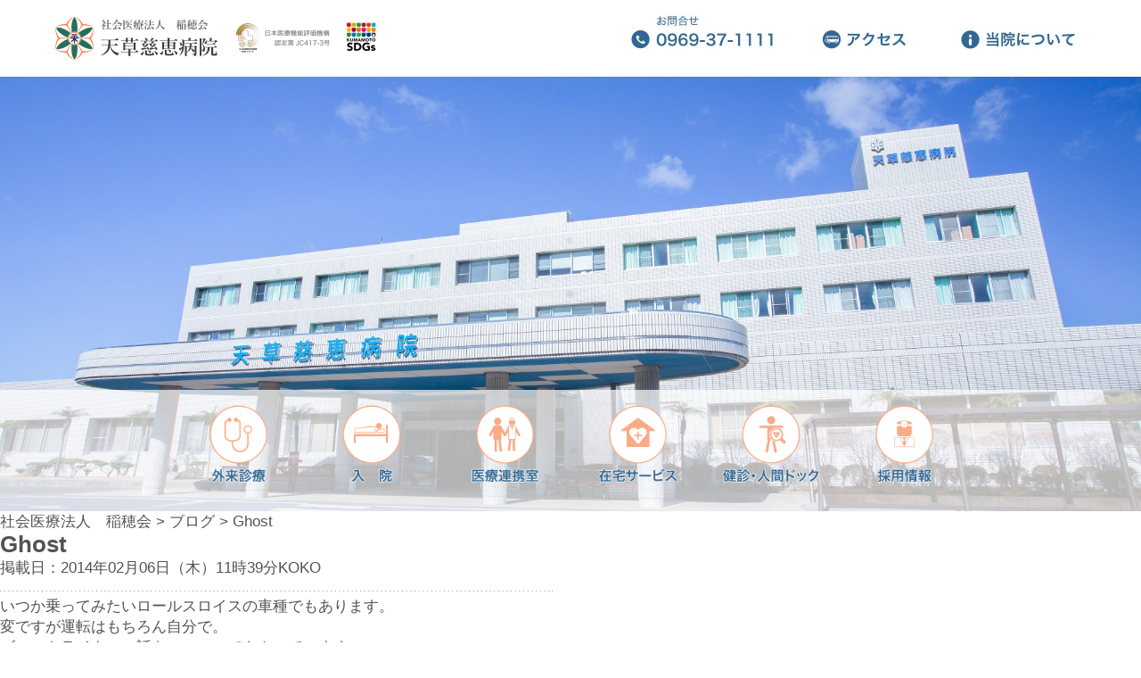

--- FILE ---
content_type: text/html; charset=UTF-8
request_url: https://www.inahokai.com/blog/455/
body_size: 13078
content:

<!DOCTYPE html>
<html lang='ja'>
<head>
<meta charset="UTF-8">
<title>
Ghost :: 社会医療法人　稲穂会</title>
<link rel="stylesheet" href="https://www.inahokai.com/wp-content/themes/inahokai/style.css" type="text/css" media="all" />
<meta name="keywords" content="地域医療,天草慈恵病院,通所リハビリテーション蕩蕩館,温泉プール悠游館,邯鄲の湯,慈恵苑,稲穂会" />
<meta name="format-detection" content="telephone=no">
<meta name="viewport" content="width=device-width,initial-scale=1.0,minimum-scale=1.0">
<link rel="stylesheet" href="https://use.fontawesome.com/releases/v5.6.4/css/all.css">
<!-- <script type="text/javascript" src="https://www.inahokai.com/wp-content/themes/inahokai/imgover.js"></script> -->

<script>
  (function(i,s,o,g,r,a,m){i['GoogleAnalyticsObject']=r;i[r]=i[r]||function(){
  (i[r].q=i[r].q||[]).push(arguments)},i[r].l=1*new Date();a=s.createElement(o),
  m=s.getElementsByTagName(o)[0];a.async=1;a.src=g;m.parentNode.insertBefore(a,m)
  })(window,document,'script','//www.google-analytics.com/analytics.js','ga');

  ga('create', 'UA-49814223-2', 'inahokai.com');
  ga('send', 'pageview');

</script>
<meta name='robots' content='max-image-preview:large' />
<link rel="alternate" title="oEmbed (JSON)" type="application/json+oembed" href="https://www.inahokai.com/wp-json/oembed/1.0/embed?url=https%3A%2F%2Fwww.inahokai.com%2Fblog%2F455%2F" />
<link rel="alternate" title="oEmbed (XML)" type="text/xml+oembed" href="https://www.inahokai.com/wp-json/oembed/1.0/embed?url=https%3A%2F%2Fwww.inahokai.com%2Fblog%2F455%2F&#038;format=xml" />
<style id='wp-img-auto-sizes-contain-inline-css' type='text/css'>
img:is([sizes=auto i],[sizes^="auto," i]){contain-intrinsic-size:3000px 1500px}
/*# sourceURL=wp-img-auto-sizes-contain-inline-css */
</style>
<style id='wp-emoji-styles-inline-css' type='text/css'>

	img.wp-smiley, img.emoji {
		display: inline !important;
		border: none !important;
		box-shadow: none !important;
		height: 1em !important;
		width: 1em !important;
		margin: 0 0.07em !important;
		vertical-align: -0.1em !important;
		background: none !important;
		padding: 0 !important;
	}
/*# sourceURL=wp-emoji-styles-inline-css */
</style>
<style id='wp-block-library-inline-css' type='text/css'>
:root{--wp-block-synced-color:#7a00df;--wp-block-synced-color--rgb:122,0,223;--wp-bound-block-color:var(--wp-block-synced-color);--wp-editor-canvas-background:#ddd;--wp-admin-theme-color:#007cba;--wp-admin-theme-color--rgb:0,124,186;--wp-admin-theme-color-darker-10:#006ba1;--wp-admin-theme-color-darker-10--rgb:0,107,160.5;--wp-admin-theme-color-darker-20:#005a87;--wp-admin-theme-color-darker-20--rgb:0,90,135;--wp-admin-border-width-focus:2px}@media (min-resolution:192dpi){:root{--wp-admin-border-width-focus:1.5px}}.wp-element-button{cursor:pointer}:root .has-very-light-gray-background-color{background-color:#eee}:root .has-very-dark-gray-background-color{background-color:#313131}:root .has-very-light-gray-color{color:#eee}:root .has-very-dark-gray-color{color:#313131}:root .has-vivid-green-cyan-to-vivid-cyan-blue-gradient-background{background:linear-gradient(135deg,#00d084,#0693e3)}:root .has-purple-crush-gradient-background{background:linear-gradient(135deg,#34e2e4,#4721fb 50%,#ab1dfe)}:root .has-hazy-dawn-gradient-background{background:linear-gradient(135deg,#faaca8,#dad0ec)}:root .has-subdued-olive-gradient-background{background:linear-gradient(135deg,#fafae1,#67a671)}:root .has-atomic-cream-gradient-background{background:linear-gradient(135deg,#fdd79a,#004a59)}:root .has-nightshade-gradient-background{background:linear-gradient(135deg,#330968,#31cdcf)}:root .has-midnight-gradient-background{background:linear-gradient(135deg,#020381,#2874fc)}:root{--wp--preset--font-size--normal:16px;--wp--preset--font-size--huge:42px}.has-regular-font-size{font-size:1em}.has-larger-font-size{font-size:2.625em}.has-normal-font-size{font-size:var(--wp--preset--font-size--normal)}.has-huge-font-size{font-size:var(--wp--preset--font-size--huge)}.has-text-align-center{text-align:center}.has-text-align-left{text-align:left}.has-text-align-right{text-align:right}.has-fit-text{white-space:nowrap!important}#end-resizable-editor-section{display:none}.aligncenter{clear:both}.items-justified-left{justify-content:flex-start}.items-justified-center{justify-content:center}.items-justified-right{justify-content:flex-end}.items-justified-space-between{justify-content:space-between}.screen-reader-text{border:0;clip-path:inset(50%);height:1px;margin:-1px;overflow:hidden;padding:0;position:absolute;width:1px;word-wrap:normal!important}.screen-reader-text:focus{background-color:#ddd;clip-path:none;color:#444;display:block;font-size:1em;height:auto;left:5px;line-height:normal;padding:15px 23px 14px;text-decoration:none;top:5px;width:auto;z-index:100000}html :where(.has-border-color){border-style:solid}html :where([style*=border-top-color]){border-top-style:solid}html :where([style*=border-right-color]){border-right-style:solid}html :where([style*=border-bottom-color]){border-bottom-style:solid}html :where([style*=border-left-color]){border-left-style:solid}html :where([style*=border-width]){border-style:solid}html :where([style*=border-top-width]){border-top-style:solid}html :where([style*=border-right-width]){border-right-style:solid}html :where([style*=border-bottom-width]){border-bottom-style:solid}html :where([style*=border-left-width]){border-left-style:solid}html :where(img[class*=wp-image-]){height:auto;max-width:100%}:where(figure){margin:0 0 1em}html :where(.is-position-sticky){--wp-admin--admin-bar--position-offset:var(--wp-admin--admin-bar--height,0px)}@media screen and (max-width:600px){html :where(.is-position-sticky){--wp-admin--admin-bar--position-offset:0px}}

/*# sourceURL=wp-block-library-inline-css */
</style><style id='global-styles-inline-css' type='text/css'>
:root{--wp--preset--aspect-ratio--square: 1;--wp--preset--aspect-ratio--4-3: 4/3;--wp--preset--aspect-ratio--3-4: 3/4;--wp--preset--aspect-ratio--3-2: 3/2;--wp--preset--aspect-ratio--2-3: 2/3;--wp--preset--aspect-ratio--16-9: 16/9;--wp--preset--aspect-ratio--9-16: 9/16;--wp--preset--color--black: #000000;--wp--preset--color--cyan-bluish-gray: #abb8c3;--wp--preset--color--white: #ffffff;--wp--preset--color--pale-pink: #f78da7;--wp--preset--color--vivid-red: #cf2e2e;--wp--preset--color--luminous-vivid-orange: #ff6900;--wp--preset--color--luminous-vivid-amber: #fcb900;--wp--preset--color--light-green-cyan: #7bdcb5;--wp--preset--color--vivid-green-cyan: #00d084;--wp--preset--color--pale-cyan-blue: #8ed1fc;--wp--preset--color--vivid-cyan-blue: #0693e3;--wp--preset--color--vivid-purple: #9b51e0;--wp--preset--gradient--vivid-cyan-blue-to-vivid-purple: linear-gradient(135deg,rgb(6,147,227) 0%,rgb(155,81,224) 100%);--wp--preset--gradient--light-green-cyan-to-vivid-green-cyan: linear-gradient(135deg,rgb(122,220,180) 0%,rgb(0,208,130) 100%);--wp--preset--gradient--luminous-vivid-amber-to-luminous-vivid-orange: linear-gradient(135deg,rgb(252,185,0) 0%,rgb(255,105,0) 100%);--wp--preset--gradient--luminous-vivid-orange-to-vivid-red: linear-gradient(135deg,rgb(255,105,0) 0%,rgb(207,46,46) 100%);--wp--preset--gradient--very-light-gray-to-cyan-bluish-gray: linear-gradient(135deg,rgb(238,238,238) 0%,rgb(169,184,195) 100%);--wp--preset--gradient--cool-to-warm-spectrum: linear-gradient(135deg,rgb(74,234,220) 0%,rgb(151,120,209) 20%,rgb(207,42,186) 40%,rgb(238,44,130) 60%,rgb(251,105,98) 80%,rgb(254,248,76) 100%);--wp--preset--gradient--blush-light-purple: linear-gradient(135deg,rgb(255,206,236) 0%,rgb(152,150,240) 100%);--wp--preset--gradient--blush-bordeaux: linear-gradient(135deg,rgb(254,205,165) 0%,rgb(254,45,45) 50%,rgb(107,0,62) 100%);--wp--preset--gradient--luminous-dusk: linear-gradient(135deg,rgb(255,203,112) 0%,rgb(199,81,192) 50%,rgb(65,88,208) 100%);--wp--preset--gradient--pale-ocean: linear-gradient(135deg,rgb(255,245,203) 0%,rgb(182,227,212) 50%,rgb(51,167,181) 100%);--wp--preset--gradient--electric-grass: linear-gradient(135deg,rgb(202,248,128) 0%,rgb(113,206,126) 100%);--wp--preset--gradient--midnight: linear-gradient(135deg,rgb(2,3,129) 0%,rgb(40,116,252) 100%);--wp--preset--font-size--small: 13px;--wp--preset--font-size--medium: 20px;--wp--preset--font-size--large: 36px;--wp--preset--font-size--x-large: 42px;--wp--preset--spacing--20: 0.44rem;--wp--preset--spacing--30: 0.67rem;--wp--preset--spacing--40: 1rem;--wp--preset--spacing--50: 1.5rem;--wp--preset--spacing--60: 2.25rem;--wp--preset--spacing--70: 3.38rem;--wp--preset--spacing--80: 5.06rem;--wp--preset--shadow--natural: 6px 6px 9px rgba(0, 0, 0, 0.2);--wp--preset--shadow--deep: 12px 12px 50px rgba(0, 0, 0, 0.4);--wp--preset--shadow--sharp: 6px 6px 0px rgba(0, 0, 0, 0.2);--wp--preset--shadow--outlined: 6px 6px 0px -3px rgb(255, 255, 255), 6px 6px rgb(0, 0, 0);--wp--preset--shadow--crisp: 6px 6px 0px rgb(0, 0, 0);}:where(.is-layout-flex){gap: 0.5em;}:where(.is-layout-grid){gap: 0.5em;}body .is-layout-flex{display: flex;}.is-layout-flex{flex-wrap: wrap;align-items: center;}.is-layout-flex > :is(*, div){margin: 0;}body .is-layout-grid{display: grid;}.is-layout-grid > :is(*, div){margin: 0;}:where(.wp-block-columns.is-layout-flex){gap: 2em;}:where(.wp-block-columns.is-layout-grid){gap: 2em;}:where(.wp-block-post-template.is-layout-flex){gap: 1.25em;}:where(.wp-block-post-template.is-layout-grid){gap: 1.25em;}.has-black-color{color: var(--wp--preset--color--black) !important;}.has-cyan-bluish-gray-color{color: var(--wp--preset--color--cyan-bluish-gray) !important;}.has-white-color{color: var(--wp--preset--color--white) !important;}.has-pale-pink-color{color: var(--wp--preset--color--pale-pink) !important;}.has-vivid-red-color{color: var(--wp--preset--color--vivid-red) !important;}.has-luminous-vivid-orange-color{color: var(--wp--preset--color--luminous-vivid-orange) !important;}.has-luminous-vivid-amber-color{color: var(--wp--preset--color--luminous-vivid-amber) !important;}.has-light-green-cyan-color{color: var(--wp--preset--color--light-green-cyan) !important;}.has-vivid-green-cyan-color{color: var(--wp--preset--color--vivid-green-cyan) !important;}.has-pale-cyan-blue-color{color: var(--wp--preset--color--pale-cyan-blue) !important;}.has-vivid-cyan-blue-color{color: var(--wp--preset--color--vivid-cyan-blue) !important;}.has-vivid-purple-color{color: var(--wp--preset--color--vivid-purple) !important;}.has-black-background-color{background-color: var(--wp--preset--color--black) !important;}.has-cyan-bluish-gray-background-color{background-color: var(--wp--preset--color--cyan-bluish-gray) !important;}.has-white-background-color{background-color: var(--wp--preset--color--white) !important;}.has-pale-pink-background-color{background-color: var(--wp--preset--color--pale-pink) !important;}.has-vivid-red-background-color{background-color: var(--wp--preset--color--vivid-red) !important;}.has-luminous-vivid-orange-background-color{background-color: var(--wp--preset--color--luminous-vivid-orange) !important;}.has-luminous-vivid-amber-background-color{background-color: var(--wp--preset--color--luminous-vivid-amber) !important;}.has-light-green-cyan-background-color{background-color: var(--wp--preset--color--light-green-cyan) !important;}.has-vivid-green-cyan-background-color{background-color: var(--wp--preset--color--vivid-green-cyan) !important;}.has-pale-cyan-blue-background-color{background-color: var(--wp--preset--color--pale-cyan-blue) !important;}.has-vivid-cyan-blue-background-color{background-color: var(--wp--preset--color--vivid-cyan-blue) !important;}.has-vivid-purple-background-color{background-color: var(--wp--preset--color--vivid-purple) !important;}.has-black-border-color{border-color: var(--wp--preset--color--black) !important;}.has-cyan-bluish-gray-border-color{border-color: var(--wp--preset--color--cyan-bluish-gray) !important;}.has-white-border-color{border-color: var(--wp--preset--color--white) !important;}.has-pale-pink-border-color{border-color: var(--wp--preset--color--pale-pink) !important;}.has-vivid-red-border-color{border-color: var(--wp--preset--color--vivid-red) !important;}.has-luminous-vivid-orange-border-color{border-color: var(--wp--preset--color--luminous-vivid-orange) !important;}.has-luminous-vivid-amber-border-color{border-color: var(--wp--preset--color--luminous-vivid-amber) !important;}.has-light-green-cyan-border-color{border-color: var(--wp--preset--color--light-green-cyan) !important;}.has-vivid-green-cyan-border-color{border-color: var(--wp--preset--color--vivid-green-cyan) !important;}.has-pale-cyan-blue-border-color{border-color: var(--wp--preset--color--pale-cyan-blue) !important;}.has-vivid-cyan-blue-border-color{border-color: var(--wp--preset--color--vivid-cyan-blue) !important;}.has-vivid-purple-border-color{border-color: var(--wp--preset--color--vivid-purple) !important;}.has-vivid-cyan-blue-to-vivid-purple-gradient-background{background: var(--wp--preset--gradient--vivid-cyan-blue-to-vivid-purple) !important;}.has-light-green-cyan-to-vivid-green-cyan-gradient-background{background: var(--wp--preset--gradient--light-green-cyan-to-vivid-green-cyan) !important;}.has-luminous-vivid-amber-to-luminous-vivid-orange-gradient-background{background: var(--wp--preset--gradient--luminous-vivid-amber-to-luminous-vivid-orange) !important;}.has-luminous-vivid-orange-to-vivid-red-gradient-background{background: var(--wp--preset--gradient--luminous-vivid-orange-to-vivid-red) !important;}.has-very-light-gray-to-cyan-bluish-gray-gradient-background{background: var(--wp--preset--gradient--very-light-gray-to-cyan-bluish-gray) !important;}.has-cool-to-warm-spectrum-gradient-background{background: var(--wp--preset--gradient--cool-to-warm-spectrum) !important;}.has-blush-light-purple-gradient-background{background: var(--wp--preset--gradient--blush-light-purple) !important;}.has-blush-bordeaux-gradient-background{background: var(--wp--preset--gradient--blush-bordeaux) !important;}.has-luminous-dusk-gradient-background{background: var(--wp--preset--gradient--luminous-dusk) !important;}.has-pale-ocean-gradient-background{background: var(--wp--preset--gradient--pale-ocean) !important;}.has-electric-grass-gradient-background{background: var(--wp--preset--gradient--electric-grass) !important;}.has-midnight-gradient-background{background: var(--wp--preset--gradient--midnight) !important;}.has-small-font-size{font-size: var(--wp--preset--font-size--small) !important;}.has-medium-font-size{font-size: var(--wp--preset--font-size--medium) !important;}.has-large-font-size{font-size: var(--wp--preset--font-size--large) !important;}.has-x-large-font-size{font-size: var(--wp--preset--font-size--x-large) !important;}
/*# sourceURL=global-styles-inline-css */
</style>

<style id='classic-theme-styles-inline-css' type='text/css'>
/*! This file is auto-generated */
.wp-block-button__link{color:#fff;background-color:#32373c;border-radius:9999px;box-shadow:none;text-decoration:none;padding:calc(.667em + 2px) calc(1.333em + 2px);font-size:1.125em}.wp-block-file__button{background:#32373c;color:#fff;text-decoration:none}
/*# sourceURL=/wp-includes/css/classic-themes.min.css */
</style>
<link rel='stylesheet' id='font-awesome-css' href='https://www.inahokai.com/wp-content/plugins/arconix-shortcodes/includes/css/font-awesome.min.css?ver=4.6.3' type='text/css' media='all' />
<link rel='stylesheet' id='arconix-shortcodes-css' href='https://www.inahokai.com/wp-content/plugins/arconix-shortcodes/includes/css/arconix-shortcodes.min.css?ver=2.1.19' type='text/css' media='all' />
<link rel='stylesheet' id='contact-form-7-css' href='https://www.inahokai.com/wp-content/plugins/contact-form-7/includes/css/styles.css?ver=6.1.4' type='text/css' media='all' />
<link rel="https://api.w.org/" href="https://www.inahokai.com/wp-json/" /><link rel="alternate" title="JSON" type="application/json" href="https://www.inahokai.com/wp-json/wp/v2/posts/455" /><link rel="EditURI" type="application/rsd+xml" title="RSD" href="https://www.inahokai.com/xmlrpc.php?rsd" />
<meta name="generator" content="WordPress 6.9" />
<link rel="canonical" href="https://www.inahokai.com/blog/455/" />
<link rel='shortlink' href='https://www.inahokai.com/?p=455' />
<link rel="icon" href="https://www.inahokai.com/wp-content/uploads/2020/05/cropped-tablogo-32x32.png" sizes="32x32" />
<link rel="icon" href="https://www.inahokai.com/wp-content/uploads/2020/05/cropped-tablogo-192x192.png" sizes="192x192" />
<link rel="apple-touch-icon" href="https://www.inahokai.com/wp-content/uploads/2020/05/cropped-tablogo-180x180.png" />
<meta name="msapplication-TileImage" content="https://www.inahokai.com/wp-content/uploads/2020/05/cropped-tablogo-270x270.png" />
<link rel='stylesheet' id='metaslider-flex-slider-css' href='https://www.inahokai.com/wp-content/plugins/ml-slider/assets/sliders/flexslider/flexslider.css?ver=3.104.0' type='text/css' media='all' property='stylesheet' />
<link rel='stylesheet' id='metaslider-public-css' href='https://www.inahokai.com/wp-content/plugins/ml-slider/assets/metaslider/public.css?ver=3.104.0' type='text/css' media='all' property='stylesheet' />
<style id='metaslider-public-inline-css' type='text/css'>

 
	.metaslider-185 .flexslider .flex-control-paging li a,
	.metaslider-185 .flexslider .flex-control-paging li a:hover {
		padding: 0;
		box-shadow: none;
		text-indent: -9999px;
		border-style: solid;
		display: inline-block;
		border-color: rgba(0,0,0,1);
		border-radius: 10px;
		-webkit-border-radius: 10px;
		-moz-border-radius: 10px;
		border-width: 0px;
		border: 0px solid rgba(0,0,0,1);
		line-height: 12px;
		width: 12px;
		height: 12px;
		margin: 0 4px;
		background: rgb(0,0,0);
		background: rgba(0,0,0,0.5);
		background: -webkit-gradient(linear, 0% 0%, 0% 100%, from(rgba(0,0,0,0.5)), to(rgba(0,0,0,0.5)));
		background: -webkit-linear-gradient(top, rgba(0,0,0,0.5), rgba(0,0,0,0.5));
		background: -moz-linear-gradient(top, rgba(0,0,0,0.5), rgba(0,0,0,0.5));
		background: -ms-linear-gradient(top, rgba(0,0,0,0.5), rgba(0,0,0,0.5));
		background: -o-linear-gradient(top, rgba(0,0,0,0.5), rgba(0,0,0,0.5));
		background: linear-gradient(top, rgba(0,0,0,0.5), rgba(0,0,0,0.5));
	}

	.metaslider-185 .flexslider .flex-control-paging li {
		margin: 0;
		text-indent: 0;
		width: auto;
	}

	.metaslider-185 .flexslider .flex-control-paging li a.flex-active {
		border: 0px solid rgba(0,0,0,1);
		background: rgb(0,0,0);
		background: rgba(0,0,0,1);
		background: -webkit-gradient(linear, 0% 0%, 0% 100%, from(rgba(0,0,0,1)), to(rgba(0,0,0,1)));
		background: -webkit-linear-gradient(top, rgba(0,0,0,1), rgba(0,0,0,1));
		background: -moz-linear-gradient(top, rgba(0,0,0,1), rgba(0,0,0,1));
		background: -ms-linear-gradient(top, rgba(0,0,0,1), rgba(0,0,0,1));
		background: -o-linear-gradient(top, rgba(0,0,0,1), rgba(0,0,0,1));
		background: linear-gradient(top, rgba(0,0,0,1), rgba(0,0,0,1));
	}

	.metaslider-185 .flexslider .flex-control-paging {
		line-height: 12px;
		z-index: 99;
		padding: 0;
		text-align: left;
		margin: 10px 0px;
		width: 100%;
		top: auto;
		right: auto;
		bottom: 0;
		left: 0;
		position: absolute;
		text-align: center;
	}
 
	.metaslider-185 .flexslider .caption-wrap {
		opacity: 1;
		margin: 0px 0px;
		color: rgba(255,255,255,1);
		background: rgb(0,0,0);
		background: rgba(0,0,0,0.7);
		width: 100%;
		top: auto;
		right: auto;
		bottom: 0;
		left: 0;
		clear: none;
		position: absolute;
		border-radius: 0px;
		-webkit-border-radius: 0px;
		-moz-border-radius: 0px;
	}
 
	.metaslider-185 .flexslider .flex-direction-nav .flex-prev {
		background: transparent url(https://www.inahokai.com/wp-content/plugins/ml-slider-pro/modules/theme_editor/assets/arrows/black.png) 0 -226px no-repeat;
		margin-top: -12.5px;
		width: 25px;
		height: 25px;
		opacity: 0;
		left: 0px;
		padding: 0;
	}

	.metaslider-185 .flexslider .flex-direction-nav .flex-next {
		background: transparent url(https://www.inahokai.com/wp-content/plugins/ml-slider-pro/modules/theme_editor/assets/arrows/black.png) 100% -226px no-repeat;
		margin-top: -12.5px;
		width: 25px;
		height: 25px;
		opacity: 0;
		right: 0px;
		padding: 0;
	}

	.metaslider-185 .flexslider:hover .flex-direction-nav .flex-prev {
		left: 5px;
		opacity: 0.7;
	}

	.metaslider-185 .flexslider:hover .flex-direction-nav .flex-next {
		right: 5px;
		opacity: 0.7;
	}
@media only screen and (max-width: 767px) { .hide-arrows-smartphone .flex-direction-nav, .hide-navigation-smartphone .flex-control-paging, .hide-navigation-smartphone .flex-control-nav, .hide-navigation-smartphone .filmstrip, .hide-slideshow-smartphone, .metaslider-hidden-content.hide-smartphone{ display: none!important; }}@media only screen and (min-width : 768px) and (max-width: 1023px) { .hide-arrows-tablet .flex-direction-nav, .hide-navigation-tablet .flex-control-paging, .hide-navigation-tablet .flex-control-nav, .hide-navigation-tablet .filmstrip, .hide-slideshow-tablet, .metaslider-hidden-content.hide-tablet{ display: none!important; }}@media only screen and (min-width : 1024px) and (max-width: 1439px) { .hide-arrows-laptop .flex-direction-nav, .hide-navigation-laptop .flex-control-paging, .hide-navigation-laptop .flex-control-nav, .hide-navigation-laptop .filmstrip, .hide-slideshow-laptop, .metaslider-hidden-content.hide-laptop{ display: none!important; }}@media only screen and (min-width : 1440px) { .hide-arrows-desktop .flex-direction-nav, .hide-navigation-desktop .flex-control-paging, .hide-navigation-desktop .flex-control-nav, .hide-navigation-desktop .filmstrip, .hide-slideshow-desktop, .metaslider-hidden-content.hide-desktop{ display: none!important; }}
/*# sourceURL=metaslider-public-inline-css */
</style>
<link rel='stylesheet' id='metaslider-pro-public-css' href='https://www.inahokai.com/wp-content/plugins/ml-slider-pro/assets/public.css?ver=2.7.1' type='text/css' media='all' property='stylesheet' />
</head>
<body data-rsssl=1>
	<!-- 	モバイル	 -->
	<div id="mbhead">
<!-- 	<div id="page_top"><a href="#"></a></div> -->
			<div class="fboxh">
				<div class="cp_cont">
					<div class="cp_offcm01">
						<input type="checkbox" id="cp_toggle01">
						<label for="cp_toggle01"><span></span></label>
						<div class="cp_menu">
						<ul>
						<li><a href="/">ホーム<br><span class="subtitle">HOME</span></a></li>
						<li><a href="/gairai/">外　来<br><span class="subtitle">OUTPATIENT</span></a></li>
						<li><a href="/nyuin/">入　院<br><span class="subtitle">HOSPITALIZATION</span></a></li>
						<li><a href="/renkeisitu/">医療連携室<br><span class="subtitle">MEDICAL COOPERATION ROOM</span></a></li>
						<li><a href="/zaitakuryouyousien/">在宅サービス<br><span class="subtitle">HOME SERVICE</span></a></li>
						<li><a href="/kensin/">健診・人間ドック<br><span class="subtitle">MEDICAL EXAMINATION</span></a></li>
						</ul>
						</div>
					</div>
					<div class="cp_contents">
					<a href="/"><img src="https://www.inahokai.com/wp-content/themes/inahokai/images/1/logo_inahokai.jpg" class="fullimg"/></a>
					</div>
				</div>
			</div>
			<div class="fboxh">
				<div class="fbox33mb">
					<a href="tel:0969-37-1111"><img src="https://www.inahokai.com/wp-content/themes/inahokai/images/2/lnk_inahokai_tel.jpg" class="fullimg"/></a>
				</div>
				<div class="fbox33mb">
						<a href="/access/"><img src="https://www.inahokai.com/wp-content/themes/inahokai/images/2/lnk_inahokai_access.jpg" class="fullimg"/></a>
				</div>
				<div class="fbox33mb">
						<a href="/inahokaiprofile/"><img src="https://www.inahokai.com/wp-content/themes/inahokai/images/2/lnk_inahokai_aboutus.jpg" class="fullimg"/></a>
				</div>
			</div>
			<div class="subheadBack">
				<div class="subhead">
						<div class="fbox">
							<div class="fboxfull">
							<img src="https://www.inahokai.com/wp-content/themes/inahokai/images/1/inahokaitop_sm.jpg" class="fullimg"/>
							</div>
						</div>
				</div>
			</div>
			<div class="bdBoxG">
				<div class="fboxRow ptsp2rem">
					<div class="fbox33">
						<a href="/gairai/"><img src="https://www.inahokai.com/wp-content/themes/inahokai/images/2/icon_gairai.png" class="fullimg"/></a>
					</div>
					<div class="fbox33">
						<a href="/nyuin/"><img src="https://www.inahokai.com/wp-content/themes/inahokai/images/2/icon_nyuin.png" class="fullimg"/></a>
					</div>
					<div class="fbox33">
						<a href="/renkeisitu/"><img src="https://www.inahokai.com/wp-content/themes/inahokai/images/2/icon_renkei.png" class="fullimg"/></a>
					</div>
				</div>
				<div class="fboxRow pbsp2rem mbsp2rem">
					<div class="fbox33">
						<a href="/zaitakuryouyousien/"><img src="https://www.inahokai.com/wp-content/themes/inahokai/images/2/icon_zaitaku.png" class="fullimg"/></a>
					</div>
					<div class="fbox33">
						<a href="/kensin/"><img src="https://www.inahokai.com/wp-content/themes/inahokai/images/2/icon_kensin.png" class="fullimg"/></a>
					</div>
					<div class="fbox33">
						<a href="/saiyou/"><img src="https://www.inahokai.com/wp-content/themes/inahokai/images/2/icon_saiyou.png" class="fullimg"/></a>
					</div>
				</div>
			</div>
	</div>
	
	<!-- 	PC	 -->
	<div id="pchead">
	<div id="header">
		<div class="fbox">
			<div class="fbox40">
				<a href="/"><img src="https://www.inahokai.com/wp-content/themes/inahokai/images/1/logo_inahokai.jpg" class="fullimg"/></a>
			</div>
			<div class="fbox60">
				<div id="sublnk">
					<ul>
						<li><a href="/ask/"><img src="https://www.inahokai.com/wp-content/themes/inahokai/images/2/lnk_inahokai_tel.jpg" class="fullimg"/></li>
						<li><a href="/access/"><img src="https://www.inahokai.com/wp-content/themes/inahokai/images/2/lnk_inahokai_access.jpg" class="fullimg"/></a></li>
						<li><a href="/inahokaiprofile/"><img src="https://www.inahokai.com/wp-content/themes/inahokai/images/2/lnk_inahokai_aboutus.jpg" class="fullimg"/></a></li>
					</ul>
				</div>		
			</div>
		</div>
	</div>
		<div class="posR">
			<div id="metaslider-id-185" style="width: 100%;" class="ml-slider-3-104-0 ml-slider-pro-2-7-1 metaslider metaslider-flex metaslider-185 ml-slider ms-theme-default nav-hidden" role="region" aria-label="稲穂会トップNew" data-height="700" data-width="1840">
    <div id="metaslider_container_185">
        <div id="metaslider_185" class="flexslider">
            <ul class='slides'>
                <li style="display: block; width: 100%;" class="slide-3552 ms-image " aria-roledescription="slide" data-date="2020-05-09 11:36:37" data-filename="inahokaitop2-1840x700.jpg" data-slide-type="image"><img src="https://www.inahokai.com/wp-content/uploads/2020/05/inahokaitop2-1840x700.jpg" height="700" width="1840" alt="" class="slider-185 slide-3552 msDefaultImage" /></li>
                <li style="display: none; width: 100%;" class="slide-3550 ms-image " aria-roledescription="slide" data-date="2020-05-09 11:32:20" data-filename="inahokaitop-1840x700.jpg" data-slide-type="image"><img src="https://www.inahokai.com/wp-content/uploads/2020/05/inahokaitop-1840x700.jpg" height="700" width="1840" alt="" class="slider-185 slide-3550 msDefaultImage" /></li>
            </ul>
        </div>
        
    </div>
</div>	
			<div class="contents2">
				<div class="fbox pbsp1rem">
					<div class="fbox16">
						<a href="/gairai/"><img src="https://www.inahokai.com/wp-content/themes/inahokai/images/2/icon_gairai.png" class="fullimg"/></a>
					</div>
					<div class="fbox16">
						<a href="/nyuin/"><img src="https://www.inahokai.com/wp-content/themes/inahokai/images/2/icon_nyuin.png" class="fullimg"/></a>
					</div>
					<div class="fbox16">
						<a href="/renkeisitu/"><img src="https://www.inahokai.com/wp-content/themes/inahokai/images/2/icon_renkei.png" class="fullimg"/></a>
					</div>
					<div class="fbox16">
						<a href="/zaitakuryouyousien/"><img src="https://www.inahokai.com/wp-content/themes/inahokai/images/2/icon_zaitaku.png" class="fullimg"/></a>
					</div>
					<div class="fbox16">
						<a href="/kensin/"><img src="https://www.inahokai.com/wp-content/themes/inahokai/images/2/icon_kensin.png" class="fullimg"/></a>
					</div>
					<div class="fbox16">
						<a href="/saiyou/"><img src="https://www.inahokai.com/wp-content/themes/inahokai/images/2/icon_saiyou.png" class="fullimg"/></a>
					</div>
				</div>
			</div>
		</div>
	</div>
	
<div class="clear"></div><!-- メイン画像 -->
<div id="contents">
	<div id="container">
		<div id="breadcrumbs"><a title="社会医療法人　稲穂会へ行く" href="https://www.inahokai.com" class="home">社会医療法人　稲穂会</a> &gt; <span property="itemListElement" typeof="ListItem"><a property="item" typeof="WebPage" title="Go to the ブログ カテゴリー archives." href="https://www.inahokai.com/category/blog/" class="taxonomy category" ><span property="name">ブログ</span></a><meta property="position" content="2"></span> &gt; Ghost</div> 	
		<div id="boxRight">
<!-- 			<h2><img src="https://www.inahokai.com/wp-content/themes/inahokai/images/h2_news.jpg" width="660"/></h2> -->
			<div class="frameTop tm20">
			</div>
			<div class="frameMid">
			<div id="bookmark">
<!-- 			<div class="fb-like" data-href="https://www.inahokai.com/blog/455/" data-layout="button_count" data-action="like" data-show-faces="true" data-share="true"></div> -->
			</div>
									
				<h2 class="v2">Ghost</h2>
				<div class="frameCont">
				<p class="tm20 b5 fSize11">掲載日：2014年02月06日（木）11時39分KOKO</p>
								<img src="https://www.inahokai.com/wp-content/themes/inahokai/images/endline.jpg" width="620" class="bm10"/>			
				<p>いつか乗ってみたいロールスロイスの車種でもあります。<br />
変ですが運転はもちろん自分で。</p>
<p>ゴーストライターの話をニュースでもやっています。<br />
これも詳しくは知らないのですが、誰も悪い訳ではないと感じます。<br />
実は聞こえていたのでは？や音符がわからないのでは？とのこともあるようですが、その人が思いついてゴーストライターに依頼しなければいい曲は産まれていなかったのではないかと思いました。<br />
その人だから有名になったのかもしれませんし。<br />
得てして、majority=常識になってしまうことが多いとは思います。が意外とminority側に賛同してしまうことが多いです。<br />
分野は異なりますが、たとえ自分が作ってなくても、こんな感じで的な総論を提案しただけでもすごいことと思います。<br />
どこかにゴーストいませんか？</p>
<p>やはり花粉症なのか？気圧の変化なのか？いろんな意味で調子悪い今日この頃です。<br />
そんな日は、ガイアの夜明けでも見てみましょう。<br />
ホテルの話だそうです。<br />
京都のリッツやアマンができるって話なのか？丸の内のandaz.の話なのか？<br />
なぜだかよく覚えていませんが、Hyatt gold passportの身としてはandaz.に期待しています。</p>
												</div>
			</div>
			<div class="frameBot">
			</div>
		</div>
			<div id="sidebar" role="complementary">
		<ul>
			<div class="boxS"><div id="search-5" class="widget widget_search"><form role="search" method="get" id="searchform" class="searchform" action="https://www.inahokai.com/">
				<div>
					<label class="screen-reader-text" for="s">検索:</label>
					<input type="text" value="" name="s" id="s" />
					<input type="submit" id="searchsubmit" value="検索" />
				</div>
			</form></div></div><div class="boxS"><div id="text-4" class="widget widget_text">			<div class="textwidget"><script>
  (function() {
    var cx = '003435889472316314299:lwear202efm';
    var gcse = document.createElement('script');
    gcse.type = 'text/javascript';
    gcse.async = true;
    gcse.src = (document.location.protocol == 'https:' ? 'https:' : 'http:') +
        '//www.google.com/cse/cse.js?cx=' + cx;
    var s = document.getElementsByTagName('script')[0];
    s.parentNode.insertBefore(gcse, s);
  })();
</script></div>
		</div></div>		</ul>
	</div>
	</div>
</div>

<!-- <div class="clear"></div> -->
	<div class="sidemenu2 plsp1rem prsp1rem">
	<div class="fboxCol">
		<div class="fboxRow">
			<div class="fbox50">
				<a href="/kensin/ningendoc/"><img src="https://www.inahokai.com/wp-content/themes/inahokai/images/2/side_lnk_doc.jpg" class="fullimg pbsp1rem"/></a>
			</div>
			<div class="fbox50">
				<a href="/amaranth/"><img src="https://www.inahokai.com/wp-content/themes/inahokai/images/2/side_lnk_amaransu.jpg" class="fullimg pbsp1rem"/></a>
			</div>
		</div>
		<div class="fboxRow">
			<div class="fbox50">
				<a href="/renkeisitu/#tayori"><img src="https://www.inahokai.com/wp-content/themes/inahokai/images/2/side_lnk_tayori.jpg" class="fullimg pbsp1rem"/></a>
			</div>
			<div class="fbox50">
				<a href="http://www.aigran.jp/info/index.cgi?c=1-9997/"><img src="https://www.inahokai.com/wp-content/themes/inahokai/images/2/side_lnk_hoikuen.jpg" class="fullimg pbsp1rem"/></a>
			</div>
		</div>
		<div class="fboxRow">
			<div class="fbox50">
				<a href="https://www.jieikai.com/"><img src="https://www.inahokai.com/wp-content/themes/inahokai/images/2/side_lnk_jieikai.jpg" class="fullimg pbsp1rem"/></a>
			</div>
			<div class="fbox50">
			</div>
		</div>	
	</div>
</div>

<div id="footerarea">
	<div id="footerUpper">
	<table class="footerTable">
	<tr><td>
	<ul class="footmenulist_wrap">
	<li class="footmenulistMk"><a href="/">ホーム</a></li>
	<li class="footmenulistMk"><a href="/gairai/">受診・診療時間</a></li>
	<li class="footmenulistMk"><a href="/gairai/sougei/">送迎のご案内</a></li>
	<li class="footmenulistMk"><a href="/gairai/doctor/">医師紹介</a></li>
	<li class="footmenulistMk"><a href="/gairai/touseki/">血液透析</a></li>
	<li class="footmenulistMk"><a href="/gairai/yobousessyu/">予防接種</a></li>
	<li class="footmenulistMk"><a href="/gairai/yobouiryou/">予防医療</a></li>
	<li class="footmenulistMk"><a href="/gairai/hekitiiryou/">へき地医療</a></li>
	</ul>
	</td>
	<td>
	<ul class="footmenulist_wrap">
	<li class="footmenulistMk"><a href="/nyuin/">ご入院の方へ</a></li>
	<li class="footmenulistMk"><a href="/nyuin/nyuinlife/">入院生活について</a></li>
	<li class="footmenulistMk"><a href="/nyuin/taiin/">退院時の手続き</a></li>
	<li class="footmenulistMk"><a href="/nyuin/fukusisoudan/">医療福祉相談</a></li>
	<li class="footmenulistMk"><a href="/nyuin/omimai/">お見舞いの方へ</a></li>
	<li class="footmenulistMk"><a href="/nyuin/kyouikunyuin/">教育入院</a></li>
	</ul>
	</td>
	<td>
	<ul class="footmenulist_wrap">
	<li class="footmenulistMk"><a href="/rihabilitation/">当院のリハビリについて</a></li>
	<li class="footmenulistMk"><a href="/rihabilitation/toutoukan/">通所リハビリテーション「蕩蕩館」</a></li>
	<li class="footmenulistMk"><a href="/rihabilitation/yuyukan/">温泉プール「悠游館」</a></li>
	<li class="footmenulistMk"><a href="/rihabilitation/kantannoyu/">天然温泉「邯鄲の湯」</a></li>
	<li class="footmenulistMk"><a href="/rihabilitation/haritiryou/">鍼治療について</a></li>
	</ul>
	</td>
	<td>
	<ul class="footmenulist_wrap">
	<li class="footmenulistMk"><a href="/zaitakuryouyousien/">在宅診療支援</a></li>
	<li class="footmenulistMk"><a href="/zaitakuryouyousien/houmonsinryou/">訪問診療</a></li>
	<li class="footmenulistMk"><a href="/zaitakuryouyousien/hamayu/">訪問看護ステーションはまゆう</a></li>
	<li class="footmenulistMk"><a href="/zaitakuryouyousien/jcs24/">ケアプランサービス JCS24</a></li>
	<li class="footmenulistMk"><a href="/zaitakuryouyousien/jcs24hs/">ヘルパーステーション JCS24</a></li>
	</ul>
	</td>
	<td>
	<ul class="footmenulist_wrap">
	<li class="footmenulistMk"><a href="/kensin/">健康診断について</a></li>
	<li class="footmenulistMk"><a href="/kensin/ningendoc/">人間ドックについて</a></li>
	<li class="footmenulistMk"><a href="/kensin/thp/">健康増進事業(THP)について</a></li>
	</ul>
	</td>	
	<td>
	<ul class="footmenulist_wrap">
	<li class="footmenulistMk"><a href="/inahokaiprofile/">理事長挨拶</a></li>
	<li class="footmenulistMk"><a href="/inahokaiprofile/inahokairinen/">経営理念</a></li>
	<li class="footmenulistMk"><a href="/inahokaiprofile/inahokairinen/#housin">経営方針</a></li>
	<li class="footmenulistMk"><a href="/inahokaiprofile/inahokairinen/#enkaku">沿革</a></li>
	<li class="footmenulistMk"><a href="/inahokaiprofile/inahokairinen/#gaiyou">病院概要</a></li>
<!--     <li class="footmenulistMk"><a href="/inahokaiprofile/inahokairinen/#koukoku">決算公告</a></li> -->
	<li class="footmenulistMk"><a href="/inahokaisec">個人情報保護方針</a></li>
	<li class="footmenulistMk"><a href="/kenri/">患者様の権利と義務</a></li>
	<li class="footmenulistMk"><a href="/access/">アクセス</a></li>
	<li class="footmenulistMk"><a href="/access/#map">周辺地図</a></li>
	<li class="footmenulistMk"><a href="/ask/">お問合せ</a></li>
	<li class="footmenulistMk"><a href="/renkeisitu/">医療連携室</a></li>
	</ul>
	</td>	
	</tr>
	</table>
	</div>
</div>
<div id="footerareamb">
	<ul class="footmenulist_wrap">
	<li class="footmenulistMk"><a href="/">ホーム</a></li>
	<li class="footmenulistMk"><a href="/nyuin/">入　院</a></li>
	<li class="footmenulistMk"><a href="/rihabilitation/">リハビリ</a></li>
	<li class="footmenulistMk"><a href="/zaitakuryouyousien/">在宅サービス</a></li>
	<li class="footmenulistMk"><a href="/kensin/">健診・人間ドック</a></li>
	</ul>
</div>
<div class="clear"></div>
<div id="footerLower">
	<address>Copyright&copy; 2020 社会医療法人　稲穂会 All Rights Reserved.</address>
</div> 

<script type="speculationrules">
{"prefetch":[{"source":"document","where":{"and":[{"href_matches":"/*"},{"not":{"href_matches":["/wp-*.php","/wp-admin/*","/wp-content/uploads/*","/wp-content/*","/wp-content/plugins/*","/wp-content/themes/inahokai/*","/*\\?(.+)"]}},{"not":{"selector_matches":"a[rel~=\"nofollow\"]"}},{"not":{"selector_matches":".no-prefetch, .no-prefetch a"}}]},"eagerness":"conservative"}]}
</script>
<script type="text/javascript" src="https://www.inahokai.com/wp-includes/js/dist/hooks.min.js?ver=dd5603f07f9220ed27f1" id="wp-hooks-js"></script>
<script type="text/javascript" src="https://www.inahokai.com/wp-includes/js/dist/i18n.min.js?ver=c26c3dc7bed366793375" id="wp-i18n-js"></script>
<script type="text/javascript" id="wp-i18n-js-after">
/* <![CDATA[ */
wp.i18n.setLocaleData( { 'text direction\u0004ltr': [ 'ltr' ] } );
//# sourceURL=wp-i18n-js-after
/* ]]> */
</script>
<script type="text/javascript" src="https://www.inahokai.com/wp-content/plugins/contact-form-7/includes/swv/js/index.js?ver=6.1.4" id="swv-js"></script>
<script type="text/javascript" id="contact-form-7-js-translations">
/* <![CDATA[ */
( function( domain, translations ) {
	var localeData = translations.locale_data[ domain ] || translations.locale_data.messages;
	localeData[""].domain = domain;
	wp.i18n.setLocaleData( localeData, domain );
} )( "contact-form-7", {"translation-revision-date":"2025-11-30 08:12:23+0000","generator":"GlotPress\/4.0.3","domain":"messages","locale_data":{"messages":{"":{"domain":"messages","plural-forms":"nplurals=1; plural=0;","lang":"ja_JP"},"This contact form is placed in the wrong place.":["\u3053\u306e\u30b3\u30f3\u30bf\u30af\u30c8\u30d5\u30a9\u30fc\u30e0\u306f\u9593\u9055\u3063\u305f\u4f4d\u7f6e\u306b\u7f6e\u304b\u308c\u3066\u3044\u307e\u3059\u3002"],"Error:":["\u30a8\u30e9\u30fc:"]}},"comment":{"reference":"includes\/js\/index.js"}} );
//# sourceURL=contact-form-7-js-translations
/* ]]> */
</script>
<script type="text/javascript" id="contact-form-7-js-before">
/* <![CDATA[ */
var wpcf7 = {
    "api": {
        "root": "https:\/\/www.inahokai.com\/wp-json\/",
        "namespace": "contact-form-7\/v1"
    }
};
//# sourceURL=contact-form-7-js-before
/* ]]> */
</script>
<script type="text/javascript" src="https://www.inahokai.com/wp-content/plugins/contact-form-7/includes/js/index.js?ver=6.1.4" id="contact-form-7-js"></script>
<script type="text/javascript" src="https://www.inahokai.com/wp-includes/js/jquery/jquery.min.js?ver=3.7.1" id="jquery-core-js"></script>
<script type="text/javascript" src="https://www.inahokai.com/wp-includes/js/jquery/jquery-migrate.min.js?ver=3.4.1" id="jquery-migrate-js"></script>
<script type="text/javascript" src="https://www.inahokai.com/wp-content/plugins/ml-slider/assets/sliders/flexslider/jquery.flexslider.min.js?ver=3.104.0" id="metaslider-flex-slider-js"></script>
<script type="text/javascript" id="metaslider-flex-slider-js-after">
/* <![CDATA[ */
var metaslider_185 = function($) {
            $('#metaslider_185').flexslider({ 
                slideshowSpeed:4000,
                animation:"fade",
                controlNav:false,
                directionNav:true,
                pauseOnHover:true,
                direction:"horizontal",
                reverse:false,
                keyboard:1,
                touch:1,
                animationSpeed:2000,
                prevText:"&lt;",
                nextText:"&gt;",
                smoothHeight:false,
                fadeFirstSlide:false,
                slideshow:true,
                pausePlay:false,
                showPlayText:false,
                playText:false,
                pauseText:false,
                start: function(slider) {
                slider.find('.flex-prev').attr('aria-label', 'Previous');
                    slider.find('.flex-next').attr('aria-label', 'Next');
                
                // Function to disable focusable elements in aria-hidden slides
                function disableAriaHiddenFocusableElements() {
                    var slider_ = $('#metaslider_185');
                    
                    // Disable focusable elements in slides with aria-hidden='true'
                    slider_.find('.slides li[aria-hidden="true"] a, .slides li[aria-hidden="true"] button, .slides li[aria-hidden="true"] input, .slides li[aria-hidden="true"] select, .slides li[aria-hidden="true"] textarea, .slides li[aria-hidden="true"] [tabindex]:not([tabindex="-1"])').attr('tabindex', '-1');
                    
                    // Disable focusable elements in cloned slides (these should never be focusable)
                    slider_.find('.slides li.clone a, .slides li.clone button, .slides li.clone input, .slides li.clone select, .slides li.clone textarea, .slides li.clone [tabindex]:not([tabindex="-1"])').attr('tabindex', '-1');
                }
                
                // Initial setup
                disableAriaHiddenFocusableElements();
                
                // Observer for aria-hidden and clone changes
                if (typeof MutationObserver !== 'undefined') {
                    var ariaObserver = new MutationObserver(function(mutations) {
                        var shouldUpdate = false;
                        mutations.forEach(function(mutation) {
                            if (mutation.type === 'attributes' && mutation.attributeName === 'aria-hidden') {
                                shouldUpdate = true;
                            }
                            if (mutation.type === 'childList') {
                                // Check if cloned slides were added/removed
                                for (var i = 0; i < mutation.addedNodes.length; i++) {
                                    if (mutation.addedNodes[i].nodeType === 1 && 
                                        (mutation.addedNodes[i].classList.contains('clone') || 
                                         mutation.addedNodes[i].querySelector && mutation.addedNodes[i].querySelector('.clone'))) {
                                        shouldUpdate = true;
                                        break;
                                    }
                                }
                            }
                        });
                        if (shouldUpdate) {
                            setTimeout(disableAriaHiddenFocusableElements, 10);
                        }
                    });
                    
                    var targetNode = $('#metaslider_185')[0];
                    if (targetNode) {
                        ariaObserver.observe(targetNode, { 
                            attributes: true, 
                            attributeFilter: ['aria-hidden'],
                            childList: true,
                            subtree: true
                        });
                    }
                }
                
                },
                after: function(slider) {
                
                // Re-disable focusable elements after slide transitions
                var slider_ = $('#metaslider_185');
                
                // Disable focusable elements in slides with aria-hidden='true'
                slider_.find('.slides li[aria-hidden="true"] a, .slides li[aria-hidden="true"] button, .slides li[aria-hidden="true"] input, .slides li[aria-hidden="true"] select, .slides li[aria-hidden="true"] textarea, .slides li[aria-hidden="true"] [tabindex]:not([tabindex="-1"])').attr('tabindex', '-1');
                
                // Disable focusable elements in cloned slides
                slider_.find('.slides li.clone a, .slides li.clone button, .slides li.clone input, .slides li.clone select, .slides li.clone textarea, .slides li.clone [tabindex]:not([tabindex="-1"])').attr('tabindex', '-1');
                
                }
            });
            $(document).trigger('metaslider/initialized', '#metaslider_185');
        };
 jQuery(document).ready(function($) {
 $('.metaslider').attr('tabindex', '0');
 $(document).on('keyup.slider', function(e) {
  });
 });
        var timer_metaslider_185 = function() {
            var slider = !window.jQuery ? window.setTimeout(timer_metaslider_185, 100) : !jQuery.isReady ? window.setTimeout(timer_metaslider_185, 1) : metaslider_185(window.jQuery);
        };
        timer_metaslider_185();
//# sourceURL=metaslider-flex-slider-js-after
/* ]]> */
</script>
<script type="text/javascript" id="metaslider-script-js-extra">
/* <![CDATA[ */
var wpData = {"baseUrl":"https://www.inahokai.com"};
//# sourceURL=metaslider-script-js-extra
/* ]]> */
</script>
<script type="text/javascript" src="https://www.inahokai.com/wp-content/plugins/ml-slider/assets/metaslider/script.min.js?ver=3.104.0" id="metaslider-script-js"></script>
<script id="wp-emoji-settings" type="application/json">
{"baseUrl":"https://s.w.org/images/core/emoji/17.0.2/72x72/","ext":".png","svgUrl":"https://s.w.org/images/core/emoji/17.0.2/svg/","svgExt":".svg","source":{"concatemoji":"https://www.inahokai.com/wp-includes/js/wp-emoji-release.min.js?ver=6.9"}}
</script>
<script type="module">
/* <![CDATA[ */
/*! This file is auto-generated */
const a=JSON.parse(document.getElementById("wp-emoji-settings").textContent),o=(window._wpemojiSettings=a,"wpEmojiSettingsSupports"),s=["flag","emoji"];function i(e){try{var t={supportTests:e,timestamp:(new Date).valueOf()};sessionStorage.setItem(o,JSON.stringify(t))}catch(e){}}function c(e,t,n){e.clearRect(0,0,e.canvas.width,e.canvas.height),e.fillText(t,0,0);t=new Uint32Array(e.getImageData(0,0,e.canvas.width,e.canvas.height).data);e.clearRect(0,0,e.canvas.width,e.canvas.height),e.fillText(n,0,0);const a=new Uint32Array(e.getImageData(0,0,e.canvas.width,e.canvas.height).data);return t.every((e,t)=>e===a[t])}function p(e,t){e.clearRect(0,0,e.canvas.width,e.canvas.height),e.fillText(t,0,0);var n=e.getImageData(16,16,1,1);for(let e=0;e<n.data.length;e++)if(0!==n.data[e])return!1;return!0}function u(e,t,n,a){switch(t){case"flag":return n(e,"\ud83c\udff3\ufe0f\u200d\u26a7\ufe0f","\ud83c\udff3\ufe0f\u200b\u26a7\ufe0f")?!1:!n(e,"\ud83c\udde8\ud83c\uddf6","\ud83c\udde8\u200b\ud83c\uddf6")&&!n(e,"\ud83c\udff4\udb40\udc67\udb40\udc62\udb40\udc65\udb40\udc6e\udb40\udc67\udb40\udc7f","\ud83c\udff4\u200b\udb40\udc67\u200b\udb40\udc62\u200b\udb40\udc65\u200b\udb40\udc6e\u200b\udb40\udc67\u200b\udb40\udc7f");case"emoji":return!a(e,"\ud83e\u1fac8")}return!1}function f(e,t,n,a){let r;const o=(r="undefined"!=typeof WorkerGlobalScope&&self instanceof WorkerGlobalScope?new OffscreenCanvas(300,150):document.createElement("canvas")).getContext("2d",{willReadFrequently:!0}),s=(o.textBaseline="top",o.font="600 32px Arial",{});return e.forEach(e=>{s[e]=t(o,e,n,a)}),s}function r(e){var t=document.createElement("script");t.src=e,t.defer=!0,document.head.appendChild(t)}a.supports={everything:!0,everythingExceptFlag:!0},new Promise(t=>{let n=function(){try{var e=JSON.parse(sessionStorage.getItem(o));if("object"==typeof e&&"number"==typeof e.timestamp&&(new Date).valueOf()<e.timestamp+604800&&"object"==typeof e.supportTests)return e.supportTests}catch(e){}return null}();if(!n){if("undefined"!=typeof Worker&&"undefined"!=typeof OffscreenCanvas&&"undefined"!=typeof URL&&URL.createObjectURL&&"undefined"!=typeof Blob)try{var e="postMessage("+f.toString()+"("+[JSON.stringify(s),u.toString(),c.toString(),p.toString()].join(",")+"));",a=new Blob([e],{type:"text/javascript"});const r=new Worker(URL.createObjectURL(a),{name:"wpTestEmojiSupports"});return void(r.onmessage=e=>{i(n=e.data),r.terminate(),t(n)})}catch(e){}i(n=f(s,u,c,p))}t(n)}).then(e=>{for(const n in e)a.supports[n]=e[n],a.supports.everything=a.supports.everything&&a.supports[n],"flag"!==n&&(a.supports.everythingExceptFlag=a.supports.everythingExceptFlag&&a.supports[n]);var t;a.supports.everythingExceptFlag=a.supports.everythingExceptFlag&&!a.supports.flag,a.supports.everything||((t=a.source||{}).concatemoji?r(t.concatemoji):t.wpemoji&&t.twemoji&&(r(t.twemoji),r(t.wpemoji)))});
//# sourceURL=https://www.inahokai.com/wp-includes/js/wp-emoji-loader.min.js
/* ]]> */
</script>
</body>
</html>


--- FILE ---
content_type: text/css
request_url: https://www.inahokai.com/wp-content/themes/inahokai/reset.css
body_size: 658
content:
@charset "utf-8";

/*
 
   10px   =      77%
   11px   =      85%
   12px   =      93%
   13px   =     100%
   14px   =     108%
   15px   =     116%
   16px   =   123.1%
   17px   =     131%
   18px   =   138.5%
   19px   =   146.5%
   20px   =   153.9%
   21px   =   161.6%
   22px   =     167%
   23px   =     174%
   24px   =     182%
   25px   =     189%
 
*/
 
html {
   overflow-y: scroll;
   color: #000;
   background: #fff;
}
 
body {
   margin: 0;
   padding: 0;
   font: 13px/1.5 verdana, "ＭＳ Ｐゴシック", "MS PGothic", Sans-Serif;
  *font-size: small;
  *font: x-small;
}
 
h1, h2, h3, h4, h5, h6 {
   font-size: 100%;
   font-weight: normal;
}
 
div, dl, dt, dd, ul, ol, li, h1, h2, h3, h4, h5, h6, pre, code, form, fieldset, legend, input, textarea, p, blockquote, th, td {
   margin: 0;
   padding: 0;
}
 
select, input, button, textarea {
   font: 99% verdana, "ＭＳ Ｐゴシック", "MS PGothic", Sans-Serif;
  *font-size: 100%;
}
 
table {
   border-collapse: collapse;
   border-spacing :0;
   font-size: inherit;
   font: 100%;
}
 
address, caption, cite, code, dfn, em, strong, th, var {
   font-style: normal;
   font-weight: normal;
}
 
pre, code, kbd, samp, tt {
   font-family: monospace;
  *font-size: 108%;
   line-height: 100%;
}
 
abbr, acronym {
   border: 0;
   font-variant: normal;
}
 
ol, ul {list-style: none;}
 
caption, th {text-align: left;}
 
fieldset, img {border: 0;}
 
legend {color: #000;}
 
sup {vertical-align: text-top;}
 
sub {vertical-align: text-bottom;}
 
q:before, q:after {content: '';}

--- FILE ---
content_type: text/css
request_url: https://www.inahokai.com/wp-content/themes/inahokai/style-base.css
body_size: 5318
content:
@charset "utf-8";
/*
Theme Name:JIEIKAI
Theme URI:
Description: JIEIKAI
Version: 1.0
*/

/* デフォルトスタイルクリア */
@import "reset.css";

*{margin:0;padding:0;}

html{
	background:#fff;
	font-size: 17px;
	}

body{
color: #535353;

/* font-family: "Helvetica Neue",Arial,"Hiragino Kaku Gothic ProN","Hiragino Sans",Meiryo,sans-serif; */

/* font-family: Avenir, 'Helvetica Neue', Helvetica, Roboto, 'Yu Gothic Medium', 'Yu Gothic', YuGothic, 'Hiragino Kaku Gothic Pro', Meiryo, sans-serif; */
font-family: Lucida Grande, 'Helvetica Neue', Helvetica, Roboto, 'Yu Gothic Medium', 'Yu Gothic', YuGothic, 'Hiragino Kaku Gothic Pro', Meiryo, sans-serif;

}


.min{
font-family: "ヒラギノ明朝 ProN W3", "Hiragino Mincho ProN", "ＭＳ Ｐ明朝", "ＭＳ 明朝", serif;
}


/******************************************************************************
/* 　構造
******************************************************************************/

.posR{
	position: relative;
}

.posA{
	position: absolute;
	left:0;
	right:0;
	margin: 0 auto;
}


.subheadBack{
	height: 160px;
	background-color: #306795	;
}
.subhead{
	clear: both;
	width:1180px;
	margin:0px auto;
}
.contents{
	clear: both;
	width:1180px;
	margin:0px auto;
	line-height: 2.0rem;
}

.contents2{
	width:1180px;
	position: absolute;
	top: 72%;
	left:0;
	right:0;
	margin: auto;
}

.fbox{
	display: flex;
}

.fboxCol{
	display: flex;
	flex-direction: column;
}

.fboxRowCol{
	display: flex;
	flex-direction: row;
	padding-top: 1rem;
	width: 100%;
	align-items: center;

}

.fbox2{
	display: flex;
	background-color: rgba( 255, 255, 255, 0.55 );	}
}


.fboxh{
	display: flex;
}

.fboxfull{
	width: 100%;
}

.fbox85{
	width: 85%;
}


.fbox40{
	width: 40%;
}

.fbox50{
	width: 50%;
}

.fbox60{
	width: 60%;
}

.fbox28{
	width: 28%;
}
.fbox72{
	width: 72%;
}

.fbox30{
	width: 30%;
}
.fbox70{
	width: 70%;
}

.fbox80{
	width: 80%;
}


.fbox33F{
	width: calc(100% / 3);
}


.fbox33{
	width: calc(100% / 3);
}


.fbox20{
	width: 20%;
}
.fbox5{
	width: 5%;
}

.fbox10{
	width: 10%;
}

.fbox25{
	width: 25%;
}


.fbox16{
	width: calc(100% / 6);
}

.fbox2{
	width: 2%;
}

.fbox12{
	width: 12.5%;	
}


.fbox20p{
	width: 19%;
	margin-right: 0.5%;
	margin-left: 0.5%;
}





.fboxHleft{
	width: 85%;
}
.fboxHright{
	width: 15%;
}




.boxLeft25{
	float: left;
	width: 25%;
}

.boxLeft{
	float: left;
	width: 30%;
}

.boxLeft50{
	float: left;
	width: 50%;
}

.boxRight12{
	float: right;
	width: 12.5%;
}

.boxRight25{
	float: right;
	width: 25%;
}
.boxRight50{
	float: right;
	width: 50%;
}

.boxRight{
	float: right;
	width: 70%;
}

.boxRight75{
	float: right;
	width: 75%;
	background-color: green;
}

/*5分割*/
.boxLeft40{
	float: left;
	width: 40%;
}
.boxLeft20{
	float: left;
	width: 20%;
}

.boxLeft60{
	float: left;
	width: 60%;
}


.box2-3{
	float: left;
	width: 66.6%
}

.box1-3{
	float: left;
	width: 33.4%
}
.box1-33{
	float: left;
	width: 33.3%
}


.fullimg{
	width: 100%;
	vertical-align: bottom; 
}

.halfimg{
	width: 50%;
}
.p90img{
	width: 90%;	
}


#news{
	width: 100%;
	border: 1px solid #306795;
	margin-bottom: 0rem;
	padding-top: 0.5rem;
	padding-bottom: 1.25rem;
	font-size: 0.9rem;
	line-height: 1.25rem;
}
	.newsCont{
		margin-top: 1rem;
		width: 100%;
		display: flex;
		align-items: center;
/* 		background-color: aqua; */
	}
		.newsDate{
			width: 10%;
			padding-left: 1rem;
		}
		.newsCat{
			width: 8%;
		}
		.newsExcerptTop{
			width: 100%;
			padding-left: 1rem;
			padding-right: 1.0rem;
		}


.footerTable{
	width:100%;
	height: 380px;
    border: 1px #E3E3E3 solid;
    border-collapse: collapse;
	background-image: url(images/footerdot.jpg);
	background-repeat: repeat;
}

.footerTable td{
	width: 16.6%;
	height: 380px;
	font-size: 0.9rem;
	text-align: left;
	vertical-align: top;
    border: 1px #E3E3E3 solid;
	padding-top: 1rem;
}

	.sidemenu{
		display: block;
		}
	
	.sidemenu2{
		display: none;
	}

.boxPc{
	display: block;
	}
.boxMb{
	display: none;
	}

/******************************************************************************
/* 　ヘッダー
******************************************************************************/
#header{
	margin:0 auto ;
	width:1180px;
	background-color: #ffffff;
}

#headerLink{
	width: 400px;
	height: 100px;
	position: absolute;
	top:60px;
	left: 570px;
}
#headerLinkHamayu{
	width: 380px;
	height: 28px;
	position: absolute;
	top:60px;
	left: 583px;
	text-align: right;
}
#headerLinkJieikai{
	width: 380px;
	height: 28px;
	position: absolute;
	top:60px;
	left: 583px;
	text-align: right;
}

.listNormal li{
	list-style-position: outside;
	text-decoration: none;
	list-style:disc;
/* 	list-style-image: url(images/pre_circle.jpg);		 */
}

/******************************************************************************
/*　　フッター
******************************************************************************/

#footerarea{
width: 1180px;
margin: 0 auto;
background-color:#fff;
}

#footerUpper{
	width:100%;
/* 	height: 380px; */
}

#footerLower{
	width:100%;
	clear:both;
	text-align:center;
	color: #ffffff;
	font-size: 0.8rem;
	line-height: 2.8rem;
	background-image: url(images/back_dot.jpg);
	background-repeat:repeat;
	background-position: bottom left;
	}

#footerUpper　ul{
list-style:none;
margin: 0;
padding: 0;
}

#footerUpper li{
display: block;
}
#footerUpper a{
height:36px;
}

/******************************************************************************
/* 　Color
******************************************************************************/
.bgcolorGrn{
	background-color: #306795;
}

/* 黒*/
.forcolorBlk{
	color: #535353 !important;
}
/* 　濃緑　*/
.forcolorGrnA{
	color: #306795;
}

.forcolorGrnABold{
	color: #306795;
	font-weight: bold;
}

/* 　薄緑　*/
.forcolorGrn{
	color: #306795;
}

.forcolorWht{
	color: #ffffff;
}

.fbold{
	font-weight: bold;
}

.bd{
/* 	border-top: 0.75px solid #c9c9c9; */
	border-top:4px solid #c9c9c9;
}

.cRed{
	color: red;
}

.cBlue{
	color: #306795;
	}
	
.cPink{
	color:#F3ADA1 ;
	}

.fsizeMin{
	font-size: 0.9rem;
	}
.fsize12{
	font-size: 1.2rem;
	}

.txtline{
	text-decoration: underline;
	}

/******************************************************************************
/*　　スタイル
******************************************************************************/

/*　　トップページ用　　*/
.titleGrn{
	font-size: 1.33rem; /* 24px*/
	font-weight: bold;
/* 	color: #419786; */
	color: 	#306795;
	padding: 0.15em 0.7em;/*上下 左右の余白*/
	background: transparent;/*背景透明に*/
	border-left: solid 1px #306795;/*左線*/
	margin-top: 2rem;
	margin-bottom: 2.0rem;
}

.titleWht{
	font-size: 1.33rem; /* 24px*/
	font-weight: bold;
	color: #ffffff;
	padding: 0.15em 0.7em;/*上下 左右の余白*/
	background: transparent;/*背景透明に*/
	border-left: solid 1px #ffffff;/*左線*/
	margin-bottom: 2.5rem;
}



/*　　採用ページ　　*/

.stitleGrn{
	display: inline-block;
	font-size: 1.6rem; /* 24px*/
	font-weight: bold;
	text-align: center;
	color: #454545;
/* 	color: 	#11816B; */
	padding: 0.15em 0.7em;/*上下 左右の余白*/
	background: transparent;/*背景透明に*/
/* 	border-left: solid 1px #419786;/*左線*/ 
	border-bottom: solid 1px #306795;
	margin-top: 2rem;
	margin-bottom: 2.5rem;
}

.stitleGrn2{
	display: inline-block;
	font-size: 1.5rem; /* 24px*/
	font-weight: 100;
	text-align: center;
	color: #454545;
/* 	color: 	#11816B; */
	padding: 0.15em 0.7em;/*上下 左右の余白*/
	background: transparent;/*背景透明に*/
/* 	border-left: solid 1px #419786;/*左線*/ 
	border-bottom: solid 1px #306795;
	margin-bottom: 2.5rem;
}


/*　　通常ページ用　　*/
.titleWht-h2::before{
    content: '';
    display: inline-block;
    background: #ffffff;
    height: 1.0rem;
    width: 1px;
    margin-left: 0.5rem;
    margin-right: 1.0rem;
}

.titleWht-h2{
	font-size: 1.2rem; /* 24px*/
	font-weight: 600;
	letter-spacing: 0.1rem;
	color: #ffffff;
	padding: 0.45rem 0.7em;/*上下 左右の余白*/
	background: #306795;/*背景透明に*/
	border: solid 1px #306795;/*左線*/
	margin-bottom: 1.5rem;
}

.titleGrn-h3{
	font-size: 1.1rem; /* 24px*/
	font-weight: bold;
/* 	color: 	#e3806f; */
	color: 	#11816B;
	padding: 0.15em 0.7rem;/*上下 左右の余白*/
	background: transparent;/*背景透明に*/
/* 	border-left: solid 1px #ef7840;/*左線*/ 
	border-left: solid 1px #11816B;/*左線*/
	margin-bottom: 0.75rem;
}

/* p2 */
.titleGrn-h3_{
	font-size: 1.1rem; /* 24px*/
	font-weight: bold;
/* 	color: 	#2f6794; */
	color: 	#3987c6;
	padding: 0.15em 0.0em;/*上下 左右の余白*/
	background: transparent;/*背景透明に*/
	margin-bottom: 0.75rem;
}


.titleGrn-h3_::before {
	font-family: 'FontAwesome';
	content: '\f192';
/* 	content: '\f068'; */
	font-size: 1.2rem;
	padding-right: 0.7rem;
}





.titleGrn-h4{
	font-size: 1.0rem; /* 24px*/
	font-weight: bold;
	color: 	#F75D42;
	padding: 0.0em 0.7em;/*上下 左右の余白*/
	background: transparent;/*背景透明に*/
	border-left: solid 1px #F75D42;/*左線*/
	margin-bottom: 0.75rem;
}


/*　　サイドバーのタイトル　　*/
.titleSideGrn{
	font-size: 1.1rem; /* 24px*/
	font-weight: bold;
	color: #306795;
	text-align: center;
	padding: 0.45rem 0.7em;/*上下 左右の余白*/
	background: #ffffff;/*背景透明に*/
	border: solid 1px #306795;/*左線*/
	margin-bottom: 1.5rem;
}

/*　　ボックス内ーのタイトル　　*/


.titleBoxGrn{
	font-size: 1.0rem; /* 24px*/
	font-weight: bold;
	color: #306795;
	text-align: left;
	padding: 0.0rem 0.0em;/*上下 左右の余白*/
}
.titleBoxGrn::before{
    content:'';
    display: inline-block;
    background: #306795;
    height: 0.8rem;
    width: 0.8rem;
    margin-left: 0.0rem;
    margin-right: 0.5rem;
}




.smBoldGrn{
	padding-top: 1.0rem;
	font-size: 1.0rem;
	font-weight: bold;
	color: #306795;	
}


a:hover{
	color: #dfa081;
}
.center{text-align:center;}
.right{text-align:right;}
.left{text-align:left;}
.clear{clear:both;}



.google-maps iframe {
	width: 100% !important;
	height: 100% !important;
}



.iconclock::before {
	font-family: 'FontAwesome';
	content: '\f017';
	font-size: 1.0rem;
	padding-right: 0.7rem;
}




/******************************************************************************
/*　　スペース
******************************************************************************/
.mtspTitle{
	margin-top: 3.8rem;
}
.mbspTitle{
	margin-bottom: 3.8rem;
}


.ptspTitle{
	padding-top: 2.5rem;	
}
.pbspTitle{
	padding-bottom: 4.0rem;	
}

.mtsp1rem{
	margin-top:1rem;
}

.mtsp2rem{
	margin-top:2rem;
}
.mtsp3rem{
	margin-top:3rem;
}


.mbsp1rem{
	margin-bottom: 1rem;
}

.mbsp2rem{
	margin-bottom: 2rem;
}


.mbzero{
	margin-bottom: 0 !important;
}


.pbsp5rem{
	padding-bottom: 5rem;
}



.plsp05rem{
	padding-left: 0.5rem;
}

.prsp05rem{
	padding-right: 0.5rem;
}

.ptsp4rem{
	padding-top: 4rem;
}
.pbsp4rem{
	padding-bottom: 4rem;
}
.plsp4rem{
	padding-left: 4rem;
}
.prsp4rem{
	padding-right: 4rem;
}

.ptsp3rem{
	padding-top: 3rem;
}
.pbsp3rem{
	padding-bottom: 3rem;
}
.plsp3rem{
	padding-left: 3rem;
}
.prsp3rem{
	padding-right: 3rem;
}



.ptsp2rem{
	padding-top: 2rem;
}
.pbsp2rem{
	padding-bottom: 2rem;
}
.plsp2rem{
	padding-left: 2rem;
}
.prsp2rem{
	padding-right: 2rem;
}


.ptsp1rem{
	padding-top: 1rem;
}
.pbsp1rem{
	padding-bottom: 1rem;
}
.plsp1rem{
	padding-left: 1rem;
}
.prsp1rem{
	padding-right: 1rem;
}

/******************************************************************************
/*　　テーブル
******************************************************************************/
.tbl01{
	width: 100%;
	border-collapse: collapse;
	border-spacing: 0;
	line-height: 2.5rem;
}

.tbl01 th{
	font-size: 0.9rem;
	padding-left: 1rem;
	padding-right: 1rem;
	padding-top: 0.25rem;
	padding-bottom: 0.25rem;
	white-space: nowrap;
	text-align:center;
	background:#f4f4f4;
	border: solid 1px #ccc;
}

.lineh01{
	line-height: 1.6rem;
	}

.tbl01 td{
	font-size: 0.9rem;
	padding-left: 1rem;
	padding-right: 1rem;
	padding-top: 0.5rem;
	padding-bottom: 0.5rem;
	line-height: 1.5rem;
	border: solid 1px #ccc;
}

	.tbl01sc a{
		text-decoration: underline;
		display: block;
		padding: initial;
	}



.tbl03{
	width: 100%;
	border-collapse: collapse;
	border-spacing: 0;
	line-height: 2.5rem;
}

.tbl03 th{
	font-size: 0.9rem;
	padding-left: 1rem;
	padding-right: 1rem;
	padding-top: 0.25rem;
	padding-bottom: 0.25rem;
	white-space: nowrap;
	text-align:center;
	background:#f4f4f4;
	border: solid 1px #ccc;
}


.tbl03 td{
	font-size: 0.9rem;
	padding-left: 1rem;
	padding-right: 1rem;
	padding-top: 0.5rem;
	padding-bottom: 0.5rem;
	line-height: 1.5rem;
	border: solid 1px #ccc;
}




.tbl02{
	width: 100%;
	border-collapse: collapse;
	border-spacing: 0;
	line-height: 2.5rem;
}

.tbl02 th{
	font-size: 0.9rem;
	padding-left: 1rem;
	padding-right: 1rem;
	white-space: nowrap;
	text-align:center;
	background:#f4f4f4;
	border: solid 1px #ccc;
}

.tbl02 td{
	font-size: 0.9rem;
	padding-left: 1rem;
	padding-right: 1rem;
	line-height: 1.7rem;
	border: solid 1px #ccc;
}








.tbl01sc{
	width: 100%;
	border-collapse: collapse;
	border-spacing: 0;
	line-height: 2.5rem;
}

.tbl01sc th{
	font-size: 0.9rem;
	padding-left: 1rem;
	padding-right: 1rem;
	white-space: nowrap;
	text-align:center;
	background:#f4f4f4;
	border: solid 1px #ccc;
}

.tbl01sc td{
	font-size: 0.9rem;
	padding-left: 1rem;
	padding-right: 1rem;
	line-height: 1.7rem;
	border: solid 1px #ccc;
}


.tblw30{
	width: 30%;
}

/******************************************************************************
/*　　リスト
******************************************************************************/
 .smenulist_wrap {
    list-style:  none;  /* デフォルトのアイコンを消す */
    margin:  0;         /* デフォルト指定上書き */
    padding: 0;         /* デフォルト指定上書き */
}
.smenulistMk{
	font-size: 0.9rem;
	font-weight: 600;
	padding-bottom: 0.5rem;
} 
 
.smenulistMk a{
	text-decoration: none;
/* 	color: #306795; */
	color: #656565;
} 
.smenulistMk:before {
    content:  "";     /* 空の要素作成 */
    width:  1.0rem;               /* 幅指定 */
    height:  1.0rem;              /* 高さ指定 */
    display:  inline-block;     /* インラインブロックにする */
    background-color: #306795;  /* 背景色指定 */
    background-color: #4f8ec0;
    background-color: #FAAA85;
    background-color: #F3ADA1;

    border-radius:  50%;        /* 要素を丸くする */
    position:  relative;        /* 位置調整 */
    top: 2px;                  /* 位置調整 */
    margin-right:0.5rem;          /* 余白指定 */
}


.listMark_wrap{
    list-style: disc;  /* デフォルトのアイコンを消す */
    list-style-position: inside;
    margin:  0;         /* デフォルト指定上書き */
    padding: 0;         /* デフォルト指定上書き */	
}
.listMarkMk{
	font-size: 1.0rem;
	font-weight: 600;
	padding-bottom: 0.5rem;
} 

.listMarkOut_wrap{
    list-style: disc;  /* デフォルトのアイコンを消す */
    list-style-position: outside;
    margin:  0;         /* デフォルト指定上書き */
    padding: 1rem;         /* デフォルト指定上書き */	
}
.listMarkMkOut{
	font-size: 1.0rem;
	padding-bottom: 0.5rem;
} 






.listInside_wrp{
	list-style-position:inside;
	text-decoration: none;
	list-style:disc;
	padding-left: 1rem;
}

.listNo{
	list-style-position:inside;
	text-decoration: none;
	list-style:decimal;
	padding-left: 1rem;
}




.listNumber_wrp{
	list-style-position:inside;
	text-decoration: none;
	list-style:decimal;
	padding-left: 1rem;
}



.footmenulist_wrap {
    list-style:  none;  /* デフォルトのアイコンを消す */
    margin:  0;         /* デフォルト指定上書き */
    padding: 0;         /* デフォルト指定上書き */
}
.footmenulistMk{
	font-size: 0.8rem;
/* 	font-weight: 400; */
	padding-bottom: 0.5rem;
	padding-left: 0.75rem;
	padding-right: 0.75rem;
} 
 
.footmenulistMk a{
	text-decoration: none;
	color: #306795;
} 

/******************************************************************************
/*　　装飾
******************************************************************************/
/*PINK色ボックス*/
.bdBox{
	width: 100%;
	padding: 1.5rem 1.5rem 1.5rem 1.5rem;
	border: 1px solid #ebc2ad;
	background-color: #fff9f7;
	box-sizing: border-box;
}

.bdBoxNews{
	width: 100%;
	padding: 1.5rem 1.5rem 1.5rem 1.5rem;
	border: 1.75px solid #306795;
	box-sizing: border-box;
}


.navbar{
	width: 100%;
	border-top:0.5px solid #f2f2f2;
	border-bottom:0.5px solid #f2f2f2;
}
.navmenu{
	clear: both;
	width:1180px;
	margin:0px auto;
}



.fontnew{
	font-size: 1rem;
	font-weight: 300;
	}

#g_navi ul {
	display: flex;
	margin: 0 auto;
	padding: 0 0%;
	width: 100%;
}
	#g_navi ul li {
		width: calc(100%/6);
	}
		#g_navi ul li a {
	 		display: block;
	 		font-size: 0.9rem;
/* 	 		font-family: "ヒラギノ明朝 ProN W3", "Hiragino Mincho ProN", "ＭＳ Ｐ明朝", "ＭＳ 明朝", serif; */
			padding: 0.8rem 0%;
			width: 100%;
			font-weight: bold;
			letter-spacing: 0.1rem;
			color: #2c2c2c;
			text-align: center;
			text-decoration: none;
/*
			border-left: 0.5px solid #f2f2f2;
			border-right: 0.5px solid #f2f2f2;
*/
			border-collapse:collapse;
		}

.subtitle{
	font-size: 0.5rem;
	color: #FAAA85;
	color: #F3ADA1;
}


#sublnk ul {
	display: flex;
	justify-content: flex-end;
	margin: 0 auto;
	padding: 0 0%;
	width: 100%;
}
	#sublnk ul li {
		width: calc(100%/4);
	}
		#sublnk ul li a {
			width: 100%;
		}


/******************************************************************************
/*　　HMenu2
******************************************************************************/


*, *:before, *:after {
	padding: 0;
	margin: 0;
	box-sizing: border-box;
}
ol, ul {
	list-style: none;
}
a {
	text-decoration: none;
	color: inherit;
}
.cp_cont {
/* 	height: 65vh; */
}
.cp_offcm01 {
	position: absolute;
	top: 10px;
	right: 15px;
	display: inline-block;
}

/* menu */
.cp_offcm01 .cp_menu {
	position: fixed;
	top: 0;
	right: -100vw;
	width: 250px;
	height: 100%;
	cursor: pointer;
	-webkit-transition: 0.53s transform;
	        transition: 0.53s transform;
	-webkit-transition-timing-function: cubic-bezier(.38,.52,.23,.99);
	        transition-timing-function: cubic-bezier(.38,.52,.23,.99);
	background-color: #607D8B;
	opacity: 0.8;
}
.cp_offcm01 .cp_menu ul {
	margin: 0;
	padding: 0;
}
.cp_offcm01 .cp_menu li {
	list-style: none;
}
.cp_offcm01 .cp_menu li a {
	display: block;
	padding: 20px;
	text-decoration: none;
	font-weight: bold;
	color: #ffffff;
	border-bottom: 1px solid #ffffff;
}

.cp_offcm01 #cp_toggle01 {
	position: absolute;
	display: none;
	opacity: 0;
}
.cp_offcm01 #cp_toggle01:checked ~ .cp_menu {
	-webkit-transform: translateX(-100vw);
	        transform: translateX(-100vw);
}
/* menu toggle */
.cp_offcm01 #cp_toggle01 ~ label {
	display: block;
	padding: 0.5em;
	cursor: pointer;
	-webkit-transition: 0.5s transform;
	        transition: 0.5s transform;
	-webkit-transition-timing-function: cubic-bezier(.61,-0.38,.37,1.27);
	        transition-timing-function: cubic-bezier(.61,-0.38,.37,1.27);
	text-align: center;
	color: #306795;
}
.cp_offcm01 #cp_toggle01:checked ~ label {
	-webkit-transform: translateX(-250px);
	        transform: translateX(-250px);
}
.cp_offcm01 #cp_toggle01 ~ label::before {
	font-family: 'FontAwesome';
	content: '\f0c9';
	font-size: 2em
}
.cp_offcm01 #cp_toggle01:checked ~ label::before {
	content: '\f00d';
}
/* contents */
.cp_contents {
	color: #333333;
	text-align: center;
}



.btn-blue-radius {
  display: inline-block;
  padding: 1rem 8rem;
  border-radius: 50px;
  text-decoration: none;
  color: #FFF;
  background-color: #306795;
  transition: .4s;
}

.btn-blue-radius:hover {
  background-color: #5790bf;
  color: #FFF;
}



.btn-wht-radius {
  display: inline-block;
  padding: 1rem 8rem;
  border-radius: 50px;
  text-decoration: none;
  color: #306795;
  background-color: #fff;
  transition: .4s;
}

.btn-wht-radius:hover {
  background-color: #5790bf;	
  color: #FFF;
}
.btn-red-radius {
  display: inline-block;
  padding: 1rem 6rem;
  border-radius: 50px;
  text-decoration: none;
  color: #FFF;
  background-color: #F3ADA1;
  transition: .4s;
}

.btn-red-radius:hover {
  background-color: rgba(243, 173, 160, 0.7);
  color: #FFF;
}


.btn-red-radius_min {
  display: inline-block;
  padding: 1rem 3rem;
  border-radius: 50px;
  text-decoration: none;
  color: #FFF;
  background-color: #F3ADA1;
  transition: .4s;
}

.btn-red-radius_min:hover {
  background-color: rgba(243, 173, 160, 0.7);
  color: #FFF;
}


.btn-blue-radius2 {
  display: inline-block;
  padding: 1rem 6rem;
  border-radius: 50px;
  text-decoration: none;
  color: #FFF;
  background-color: #306795;
  transition: .4s;
  font-size: 0.9rem;
}

.btn-blue-radius2:hover {
  background-color: rgba(48, 103, 149, 0.7);
  color: #FFF;
}

#page_top{
  width: 50px;
  height: 50px;
  position: fixed;
  right: 15px;
  bottom: 15px;
  background: #c2c2c2;
  opacity: 0.6;
  border-radius: 50%;
}
#page_top a{
  position: relative;
  display: block;
  width: 50px;
  height: 50px;
  text-decoration: none;
}
#page_top a::before{
  font-family: 'Font Awesome 5 Free';
  font-weight: 900;
  content: '\f102';
  font-size: 25px;
  color: #fff;
  position: absolute;
  width: 25px;
  height: 25px;
  top: -5px;
  bottom: 0;
  right:  0px;
  left: 0;
  margin: auto;
  text-align: center;
}


.wpforms-confirmation-container-full{
	background: initial !important;
	border: initial !important;
	
	}
	
div.wpforms-container-full .wpforms-form button[type=submit] {
    color: white !important;
    background: #ee7948 !important;
    border-color: #ee7948 !important;
}


div.wpforms-container-full .wpforms-form .wpforms-submit-container {
    text-align: center !important;
}




.pagenav li{
	display: inline-block;
	margin-right: 1.0rem;
	padding: 1.0rem 0.5rem;
	font-size: 1.1rem;
/* 	border: 1px solid #3a4ec1; */
	line-height: 1.5rem;
	}

.pagebf a{
	display: inline-block !important;
	}

.pageaf a{
	display: inline-block !important;
	}
.pagebf::before {
	font-family: 'FontAwesome';
	content: '\f0a8';
	font-size: 1.2rem;
	padding-right: 0.7rem;
}

.pageaf::after {
	font-family: 'FontAwesome';
	content: '\f0a9';
	font-size: 1.2rem;
	padding-left: 0.6rem;
}










/* Contact Form7 */

.mousikomi{
	line-height: 1.5rem;
}

.lb01{
	margin-top: 1.5rem;
	font-weight: bold;
}

#tname{
	line-height: 1.75rem;
	padding-left: 10px;
	}

#tmail{
	line-height: 1.75rem;
	padding-left: 10px;
	}
#ttel{
	line-height: 1.75rem;
	padding-left: 10px;
	}
#tkibou{
	line-height: 1.75rem;
	padding-left: 10px;
	width: 100%;
	height: 5rem;
	}
#tbikou{
	line-height: 1.75rem;
	padding-left: 10px;
	width: 100%;
	height: 5rem;
	}

#ssousin{
	text-align: center;
	margin-top: 30px;
	line-height: 1.75rem;
	padding: 10px 30px 10px 30px;
	}
	
#date01{
	line-height: 1.75rem;
	text-align: center;
	}
#date02{
	line-height: 1.75rem;
	text-align: center;
	}
#date03{
	line-height: 1.75rem;
	text-align: center;
	}
	



--- FILE ---
content_type: text/css
request_url: https://www.inahokai.com/wp-content/themes/inahokai/style-pad.css
body_size: 696
content:
@charset "utf-8";
.l20{
	padding-left: 20px;
}

/*---------------------------------
アコーディオンボックス
--------------------------------*/
.acbox{
  width: auto;
  font-size:0px; /* ラベルと開く部分を分離する時は数値を入れる */
  margin:0 10px; /* ボックス全体の位置調整 */
}

.acbox label{
  width: auto;
  font-size: 16px; /* ラベルの文字サイズ */
  font-weight: bold;
  text-align: center;
  background: #306795; /* ラベルの背景色 */
  position: relative;
  display: block;
  padding:8px;
  border-radius: 4px; /* ラベルの角の丸み */
  cursor: pointer;
  color: #fff;
}

.acbox label:hover{
  background: #306795; /* ラベルにマウスを乗せた時の背景色 */
}

.acbox input{
  display: none;
}

.acbox label:after{
  color: #fff;
  content:"▼"; /* ラベルのアイコン */
  position: absolute;
  top: 50%;
  right: 15px;
  margin-top: -14px;
}

.acbox input:checked ~ label::after {
  content:"▲"; /* ラベルをクリックした後のアイコン */
}

.acbox div{
  height: 0px;
  overflow: hidden;
  opacity: 0;
  transition: 0.15s; /* 開閉スピードの設定 */
}

.acbox input:checked ~ div{
  height: auto;
  padding: 18px; /* 開いた部分の枠内の余白 */
  border-radius: 0px;
  background: #ffffff; /* 開いた部分の背景色 */
  opacity: 1;
}

.acbox input:checked ~ label {
  background: #4e82ac; /* クリック後のラベルの背景色 */
}

.acbox-under{
  font-size: 15px; /* 開いた部分の文字サイズ */
  color: #555555; /* 開いた部分の文字色 */
}